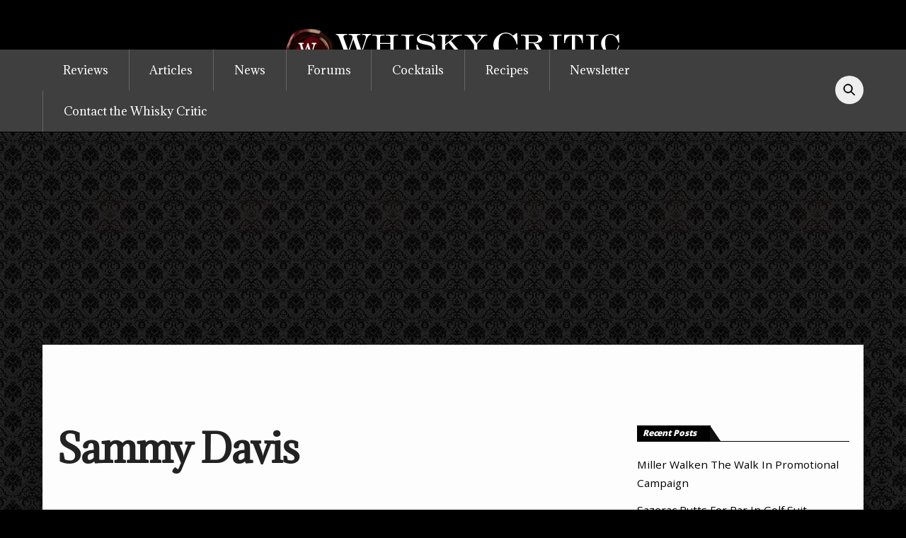

--- FILE ---
content_type: text/html; charset=utf-8
request_url: https://www.google.com/recaptcha/api2/aframe
body_size: 268
content:
<!DOCTYPE HTML><html><head><meta http-equiv="content-type" content="text/html; charset=UTF-8"></head><body><script nonce="SPIGsS91qnHLAMV4sqeRCw">/** Anti-fraud and anti-abuse applications only. See google.com/recaptcha */ try{var clients={'sodar':'https://pagead2.googlesyndication.com/pagead/sodar?'};window.addEventListener("message",function(a){try{if(a.source===window.parent){var b=JSON.parse(a.data);var c=clients[b['id']];if(c){var d=document.createElement('img');d.src=c+b['params']+'&rc='+(localStorage.getItem("rc::a")?sessionStorage.getItem("rc::b"):"");window.document.body.appendChild(d);sessionStorage.setItem("rc::e",parseInt(sessionStorage.getItem("rc::e")||0)+1);localStorage.setItem("rc::h",'1768165333745');}}}catch(b){}});window.parent.postMessage("_grecaptcha_ready", "*");}catch(b){}</script></body></html>

--- FILE ---
content_type: text/javascript
request_url: https://get.s-onetag.com/f54c6f7e-b6b2-4db9-a981-5bbe4ef7b875/tag.min.js
body_size: 5779
content:
(function(){function q(a){var b=0;return function(){return b<a.length?{done:!1,value:a[b++]}:{done:!0}}}function r(a){var b="undefined"!=typeof Symbol&&Symbol.iterator&&a[Symbol.iterator];return b?b.call(a):{next:q(a)}}var aa="function"==typeof Object.create?Object.create:function(a){function b(){}b.prototype=a;return new b},t;
if("function"==typeof Object.setPrototypeOf)t=Object.setPrototypeOf;else{var u;a:{var ba={J:!0},v={};try{v.__proto__=ba;u=v.J;break a}catch(a){}u=!1}t=u?function(a,b){a.__proto__=b;if(a.__proto__!==b)throw new TypeError(a+" is not extensible");return a}:null}var x=t;
function y(a,b){a.prototype=aa(b.prototype);a.prototype.constructor=a;if(x)x(a,b);else for(var d in b)if("prototype"!=d)if(Object.defineProperties){var e=Object.getOwnPropertyDescriptor(b,d);e&&Object.defineProperty(a,d,e)}else a[d]=b[d];a.Aa=b.prototype}var z="function"==typeof Object.defineProperties?Object.defineProperty:function(a,b,d){a!=Array.prototype&&a!=Object.prototype&&(a[b]=d.value)},A="undefined"!=typeof window&&window===this?this:"undefined"!=typeof global&&null!=global?global:this;
function B(){B=function(){};A.Symbol||(A.Symbol=ca)}function C(a,b){this.a=a;z(this,"description",{configurable:!0,writable:!0,value:b})}C.prototype.toString=function(){return this.a};var ca=function(){function a(d){if(this instanceof a)throw new TypeError("Symbol is not a constructor");return new C("jscomp_symbol_"+(d||"")+"_"+b++,d)}var b=0;return a}();
function D(){B();var a=A.Symbol.iterator;a||(a=A.Symbol.iterator=A.Symbol("Symbol.iterator"));"function"!=typeof Array.prototype[a]&&z(Array.prototype,a,{configurable:!0,writable:!0,value:function(){return da(q(this))}});D=function(){}}function da(a){D();a={next:a};a[A.Symbol.iterator]=function(){return this};return a}function E(){this.g=!1;this.c=null;this.b=void 0;this.a=1;this.s=0;this.f=null}function F(a){if(a.g)throw new TypeError("Generator is already running");a.g=!0}
E.prototype.j=function(a){this.b=a};function G(a,b){a.f={P:b,Z:!0};a.a=a.s}E.prototype.return=function(a){this.f={return:a};this.a=this.s};function H(a,b,d){a.a=d;return{value:b}}function ea(a){this.a=new E;this.b=a}function fa(a,b){F(a.a);var d=a.a.c;if(d)return I(a,"return"in d?d["return"]:function(e){return{value:e,done:!0}},b,a.a.return);a.a.return(b);return J(a)}
function I(a,b,d,e){try{var l=b.call(a.a.c,d);if(!(l instanceof Object))throw new TypeError("Iterator result "+l+" is not an object");if(!l.done)return a.a.g=!1,l;var h=l.value}catch(c){return a.a.c=null,G(a.a,c),J(a)}a.a.c=null;e.call(a.a,h);return J(a)}function J(a){for(;a.a.a;)try{var b=a.b(a.a);if(b)return a.a.g=!1,{value:b.value,done:!1}}catch(d){a.a.b=void 0,G(a.a,d)}a.a.g=!1;if(a.a.f){b=a.a.f;a.a.f=null;if(b.Z)throw b.P;return{value:b.return,done:!0}}return{value:void 0,done:!0}}
function ha(a){this.next=function(b){F(a.a);a.a.c?b=I(a,a.a.c.next,b,a.a.j):(a.a.j(b),b=J(a));return b};this.throw=function(b){F(a.a);a.a.c?b=I(a,a.a.c["throw"],b,a.a.j):(G(a.a,b),b=J(a));return b};this.return=function(b){return fa(a,b)};D();this[Symbol.iterator]=function(){return this}}function K(a,b){b=new ha(new ea(b));x&&x(b,a.prototype);return b}
function L(a,b){if(b){var d=A;a=a.split(".");for(var e=0;e<a.length-1;e++){var l=a[e];l in d||(d[l]={});d=d[l]}a=a[a.length-1];e=d[a];b=b(e);b!=e&&null!=b&&z(d,a,{configurable:!0,writable:!0,value:b})}}
L("Promise",function(a){function b(c){this.b=0;this.g=void 0;this.a=[];var f=this.c();try{c(f.resolve,f.reject)}catch(k){f.reject(k)}}function d(){this.a=null}function e(c){return c instanceof b?c:new b(function(f){f(c)})}if(a)return a;d.prototype.b=function(c){if(null==this.a){this.a=[];var f=this;this.c(function(){f.g()})}this.a.push(c)};var l=A.setTimeout;d.prototype.c=function(c){l(c,0)};d.prototype.g=function(){for(;this.a&&this.a.length;){var c=this.a;this.a=[];for(var f=0;f<c.length;++f){var k=
c[f];c[f]=null;try{k()}catch(m){this.f(m)}}}this.a=null};d.prototype.f=function(c){this.c(function(){throw c;})};b.prototype.c=function(){function c(m){return function(g){k||(k=!0,m.call(f,g))}}var f=this,k=!1;return{resolve:c(this.ba),reject:c(this.f)}};b.prototype.ba=function(c){if(c===this)this.f(new TypeError("A Promise cannot resolve to itself"));else if(c instanceof b)this.fa(c);else{a:switch(typeof c){case "object":var f=null!=c;break a;case "function":f=!0;break a;default:f=!1}f?this.aa(c):
this.j(c)}};b.prototype.aa=function(c){var f=void 0;try{f=c.then}catch(k){this.f(k);return}"function"==typeof f?this.ga(f,c):this.j(c)};b.prototype.f=function(c){this.s(2,c)};b.prototype.j=function(c){this.s(1,c)};b.prototype.s=function(c,f){if(0!=this.b)throw Error("Cannot settle("+c+", "+f+"): Promise already settled in state"+this.b);this.b=c;this.g=f;this.$()};b.prototype.$=function(){if(null!=this.a){for(var c=0;c<this.a.length;++c)h.b(this.a[c]);this.a=null}};var h=new d;b.prototype.fa=function(c){var f=
this.c();c.v(f.resolve,f.reject)};b.prototype.ga=function(c,f){var k=this.c();try{c.call(f,k.resolve,k.reject)}catch(m){k.reject(m)}};b.prototype.then=function(c,f){function k(p,w){return"function"==typeof p?function(M){try{m(p(M))}catch(N){g(N)}}:w}var m,g,n=new b(function(p,w){m=p;g=w});this.v(k(c,m),k(f,g));return n};b.prototype.catch=function(c){return this.then(void 0,c)};b.prototype.v=function(c,f){function k(){switch(m.b){case 1:c(m.g);break;case 2:f(m.g);break;default:throw Error("Unexpected state: "+
m.b);}}var m=this;null==this.a?h.b(k):this.a.push(k)};b.resolve=e;b.reject=function(c){return new b(function(f,k){k(c)})};b.race=function(c){return new b(function(f,k){for(var m=r(c),g=m.next();!g.done;g=m.next())e(g.value).v(f,k)})};b.all=function(c){var f=r(c),k=f.next();return k.done?e([]):new b(function(m,g){function n(M){return function(N){p[M]=N;w--;0==w&&m(p)}}var p=[],w=0;do p.push(void 0),w++,e(k.value).v(n(p.length-1),g),k=f.next();while(!k.done)})};return b});
var ia="function"==typeof Object.assign?Object.assign:function(a,b){for(var d=1;d<arguments.length;d++){var e=arguments[d];if(e)for(var l in e)Object.prototype.hasOwnProperty.call(e,l)&&(a[l]=e[l])}return a};L("Object.assign",function(a){return a||ia});
var ja={O:"connect_debug",K:"https://signal-beacon.s-onetag.com/beacon.min.js",ja:"https://ap.lijit.com/readerinfo/v2",da:"https://get.s-onetag.com/container-polyfills.js",ca:["fetch","Promise"],W:"https://onetag-geo.s-onetag.com/",oa:"https://onetag-geo-grouping.s-onetag.com/",pa:"https://geo-location.s-onetag.com/",U:86400,T:200,wa:"EU",va:10,ha:"https://ap.lijit.com/www/delivery/fpi.js?z=",ia:"https://gam-ad-unit-inspector.s-onetag.com/",za:{ra:"https://get.s-onetag.com/safeframe-urls/1.0.0/safe-frame-internal.html",
ta:"https://get.s-onetag.com/safeframe-urls/1.0.0/safe-frame.js"},ya:"https://prebid.s-onetag.com",la:"https://dfp-gateway.s-onetag.com/1",ua:86400,B:"https://connect-metrics-collector.s-onetag.com/metrics",Ba:5E3,xa:"https://get.s-onetag.com/underground-sync-portal/Portal.html",ka:"https://data-beacons.s-onetag.com/dataBeacons.min.js",qa:["hb_","ix_","amznp","amznbid"]};var O;function P(){if(O)return O;throw Error("Not initialized");};function ka(){this.window=window}var Q;function R(){Q||(Q=new ka);return Q}ka.prototype.get=function(){try{var a=la(this.window.top);a.__connect.state="FRIENDLY"}catch(b){a=la(this.window),a.__connect.state="UNFRIENDLY",a.I&&a.I.ext&&(a.__connect.state="SAFEFRAME")}return a};function la(a){a.__connect||(a.__connect={});return a};var ma=this&&this.a||function(a,b,d,e){function l(h){return h instanceof d?h:new d(function(c){c(h)})}return new (d||(d=Promise))(function(h,c){function f(g){try{m(e.next(g))}catch(n){c(n)}}function k(g){try{m(e["throw"](g))}catch(n){c(n)}}function m(g){g.done?h(g.value):l(g.value).then(f,k)}m((e=e.apply(a,b||[])).next())})};function na(){this.window=R().get();this.l=P()}
function oa(a){ma(S,void 0,void 0,function d(){var e=this,l;return K(d,function(h){l=e;e.window.__connect=e.window.__connect||{};e.window.__connect.beacon=e.window.__connect.beacon||{containerId:a.containerId,affiliateId:a.o,disablePIITracking:!!a.C};return h.return(new Promise(function(c){var f=l.window.document.createElement("script");f.onload=function(){c()};f.src=l.l.K;l.window.document.head.appendChild(f)}))})})}var S=null;function pa(a){this.a=a}pa.prototype.create=function(a){return new this.a[a.S](a.m)};var qa=this&&this.a||function(a,b,d,e){function l(h){return h instanceof d?h:new d(function(c){c(h)})}return new (d||(d=Promise))(function(h,c){function f(g){try{m(e.next(g))}catch(n){c(n)}}function k(g){try{m(e["throw"](g))}catch(n){c(n)}}function m(g){g.done?h(g.value):l(g.value).then(f,k)}m((e=e.apply(a,b||[])).next())})};function ra(a){this.R=new pa(a)}
function sa(a,b){return qa(a,void 0,void 0,function e(){var l=this,h,c,f,k,m,g;return K(e,function(n){switch(n.a){case 1:if(!b||0===b.length)return n.return(!0);h=ta(b);c=[];f=r(Object.keys(h));k=f.next();case 2:if(k.done){n.a=4;break}m=k.value;return H(n,ua(l,h[m]),5);case 5:g=n.b;c.push(g);k=f.next();n.a=2;break;case 4:return n.return(c.every(function(p){return p}))}})})}
function ua(a,b){return qa(a,void 0,void 0,function e(){var l=this,h,c,f,k,m,g,n;return K(e,function(p){switch(p.a){case 1:h="EXCLUDE"===b[0].m.ea,c=r(b),f=c.next();case 2:if(f.done){p.a=4;break}k=f.value;m=l.R.create(k);return H(p,m.sa(),5);case 5:g=p.b;n=k.m.ea;h="EXCLUDE"===n?h&&!g:h||g;f=c.next();p.a=2;break;case 4:return p.return(h)}})})}function ta(a){return a.reduce(function(b,d){var e=d.S;b[e]||(b[e]=[]);b[e].push(d);return b},{})};R().get();function va(){this.i=!0};function T(a){this.i=!0;this.window=a;this.window.addEventListener("focus",this.b.bind(this));this.window.addEventListener("focusin",this.b.bind(this));this.window.addEventListener("blur",this.a.bind(this));this.window.addEventListener("focusout",this.a.bind(this))}y(T,va);T.prototype.b=function(){this.i=!0};T.prototype.a=function(){this.window.document.hasFocus()?this.i=!0:this.i=!1};function U(a,b){this.i=!0;this.window=a;this.c=void 0===b?10:b;this.g="mousemove mousedown scroll keyup keypress keydown touchstart touchmove touchend".split(" ");a=r(this.g);for(b=a.next();!b.done;b=a.next())this.window.addEventListener(b.value,this.a.bind(this));this.a()}y(U,va);U.prototype.a=function(){var a=this;this.b||(this.b=this.window.setTimeout(function(){clearTimeout(a.j);a.j=a.window.setTimeout(a.f.bind(a),1E3*a.c);a.b=null},50),this.i=!0)};U.prototype.f=function(){this.i=!1};function wa(a,b){this.a=a;this.b=b}var V;wa.prototype.i=function(){return this.a.i&&this.b.i};function xa(){}xa.prototype.create=function(){return new XMLHttpRequest};function ya(){this.a=new xa}ya.prototype.send=function(a,b){var d=this.a.create();d.open("POST",a,!1);d.setRequestHeader("Content-Type","text/plain");d.send(JSON.stringify(b))};function za(a,b){a=Error.call(this,JSON.stringify(b));this.message=a.message;"stack"in a&&(this.stack=a.stack)}y(za,Error);var Aa=this&&this.a||function(a,b,d,e){function l(h){return h instanceof d?h:new d(function(c){c(h)})}return new (d||(d=Promise))(function(h,c){function f(g){try{m(e.next(g))}catch(n){c(n)}}function k(g){try{m(e["throw"](g))}catch(n){c(n)}}function m(g){g.done?h(g.value):l(g.value).then(f,k)}m((e=e.apply(a,b||[])).next())})};function Ba(){}
function Ca(a,b){var d=void 0===d?{}:d;return Aa(a,void 0,void 0,function l(){var h,c,f;return K(l,function(k){if(1==k.a)return H(k,fetch(b,d),2);if(3!=k.a)return h=k.b,H(k,h.json(),3);c=k.b;f=h.status.toString();if("4"===f[0]||"5"===f[0])throw new za(f,c);return k.return(c)})})};var W=this&&this.a||function(a,b,d,e){function l(h){return h instanceof d?h:new d(function(c){c(h)})}return new (d||(d=Promise))(function(h,c){function f(g){try{m(e.next(g))}catch(n){c(n)}}function k(g){try{m(e["throw"](g))}catch(n){c(n)}}function m(g){g.done?h(g.value):l(g.value).then(f,k)}m((e=e.apply(a,b||[])).next())})};function Da(){this.l=P();this.window=R().get();this.Y=new Ba;this.w=!1}var X;
function Ea(a){return W(a,void 0,void 0,function d(){var e=this,l,h;return K(d,function(c){switch(c.a){case 1:try{var f=JSON.parse(e.window.localStorage.getItem("connect-location"));var k=f.expiresAt>Date.now()?f.value:!1}catch(m){k=!1}if(l=k)return c.return(l);if(!e.w){c.a=2;break}return H(c,e.wait(e.l.T),3);case 3:return c.return(Ea(e));case 2:return e.w=!0,H(c,Fa(e),4);case 4:h=c.b;k={value:h,expiresAt:Date.now()+1E3*e.l.U};try{e.window.localStorage.setItem("connect-location",JSON.stringify(k))}catch(m){}e.w=
!1;return c.return(h)}})})}function Fa(a){return W(a,void 0,void 0,function d(){var e=this,l;return K(d,function(h){if(1==h.a)return H(h,Ca(e.Y,e.l.W),2);l=h.b;if(!l.country)throw e.w=!1,Error("Location not found");return h.return(l.country)})})}Da.prototype.wait=function(a){return W(this,void 0,void 0,function d(){return K(d,function(e){return e.return(new Promise(function(l){return setTimeout(l,a)}))})})};var Ga=function(){function a(){}a.X=function(){var b=R().get();b=b[a.a]=b[a.a]||{};b.pageViewId||(b.pageViewId=a.b());return b.pageViewId};a.b=function(){return+new Date+Math.floor(1E3*Math.random())};a.a="__connect";return a}();var Ha=this&&this.a||function(a,b,d,e){function l(h){return h instanceof d?h:new d(function(c){c(h)})}return new (d||(d=Promise))(function(h,c){function f(g){try{m(e.next(g))}catch(n){c(n)}}function k(g){try{m(e["throw"](g))}catch(n){c(n)}}function m(g){g.done?h(g.value):l(g.value).then(f,k)}m((e=e.apply(a,b||[])).next())})};
function Ia(){X||(X=new Da);this.V=X;this.window=R().get();this.G={pageViewId:Ga.X(),domain:this.window.location.hostname,path:this.window.location.pathname,isSafeFrame:"FRIENDLY"!==this.window.__connect.state,location:""};Ja(this)}Ia.prototype.get=function(){return this.G};function Ja(a){Ha(a,void 0,void 0,function d(){var e=this,l;return K(d,function(h){l=e;Ea(e.V).then(function(c){l.G.location=c});h.a=0})})};function Ka(){this.a=[];this.c={};this.l=P();if(!V){var a=R().get(),b=new T(a);a=new U(a);V=new wa(b,a)}this.f=V;this.window=R().get();this.j=new Ia;this.g=new ya;La(this)}var Y;function Ma(){Y||(Y=new Ka);return Y}function Z(a,b,d){a.c[b]||(a.c[b]=!0,a.a.push(Object.assign({},{containerId:b,type:"adoption",query:a.window.location.search.slice(0,100)})));d&&a.a.push(Object.assign({},{containerId:b,contentId:d,type:"adoption",query:a.window.location.search.slice(0,100)}))}
function La(a){a.window.addEventListener("beforeunload",a.b.bind(a));a.window.addEventListener("pagehide",a.b.bind(a));a.window.setInterval(function(){!a.f.i()&&a.a.length&&a.b()},1E3)}Ka.prototype.b=function(){var a=this.window.navigator,b={metadata:this.j.get(),payloads:this.a};this.a=[];var d=!1;a.sendBeacon&&(d=a.sendBeacon(this.l.B,JSON.stringify(b)));d||this.g.send(this.l.B,JSON.stringify(b))};var Na=this&&this.a||function(a,b,d,e){function l(h){return h instanceof d?h:new d(function(c){c(h)})}return new (d||(d=Promise))(function(h,c){function f(g){try{m(e.next(g))}catch(n){c(n)}}function k(g){try{m(e["throw"](g))}catch(n){c(n)}}function m(g){g.done?h(g.value):l(g.value).then(f,k)}m((e=e.apply(a,b||[])).next())})};function Oa(a){var b={};this.h=a;this.L=b;this.u=[];this.A=Ma();this.window=R().get();this.F=new ra(b)}
Oa.prototype.start=function(){return Na(this,void 0,void 0,function b(){var d=this,e,l,h,c,f,k,m;return K(b,function(g){switch(g.a){case 1:e=r(d.h.groups),l=e.next();case 2:if(l.done){g.a=4;break}h=l.value;return H(g,sa(d.F,h.filters),5);case 5:c=g.b;if(!c){g.a=3;break}f=r(h.N);k=f.next();case 7:if(k.done){g.a=3;break}m=k.value;return H(g,Pa(d,m),8);case 8:k=f.next();g.a=7;break;case 3:l=e.next();g.a=2;break;case 4:d.u.length&&Qa(d),g.a=0}})})};
function Pa(a,b){return Na(a,void 0,void 0,function e(){var l=this,h,c,f;return K(e,function(k){if(1==k.a)return H(k,sa(l.F,b.filters),2);h=k.b;if(!h)return k.return();var m=b.contentType,g=b.m,n=b.M,p=l.h.containerId;g.o=l.h.H.o;c=new l.L[m](g,n,p);f=b.M;c.na?(Z(l.A,l.h.containerId,f),c.D()):"loading"!==l.window.document.readyState?(Z(l.A,l.h.containerId,f),c.D()):l.u.push({implementation:c,id:f});k.a=0})})}
function Qa(a){a.window.document.addEventListener("readystatechange",function(){if("loading"!==a.window.document.readyState){for(var b=r(a.u),d=b.next();!d.done;d=b.next()){d=d.value;var e=d.implementation;Z(a.A,a.h.containerId,d.id);e.D()}a.u=[]}})};function Ra(){var a={H:{Ca:"00e61215-5fc1-41e0-ae80-9e646f1b255a",o:100093},containerId:"f54c6f7e-b6b2-4db9-a981-5bbe4ef7b875",groups:[{groupId:"ebb8d555-9dc2-447b-b6cc-5e18f9e000fb",enabled:!0,filters:[],m:{},N:[]}],m:{}};this.h=a;O=ja;this.window=R().get();this.a=Ma();this.b=new Oa(a);var b=a.containerId;this.window.__connect=this.window.__connect||{};this.window.__connect.containerIds=this.window.__connect.containerIds||{};this.window.__connect.containerIds[b]||(a=a.containerId,Z(this.a,this.h.containerId),
this.window.__connect.containerIds[a]=!0,Sa(this)?Ta(this):this.start())}Ra.prototype.start=function(){if(-1===this.window.document.URL.indexOf(P().O+"=1")?0:-1===document.currentScript.src.indexOf("tag.debug.js")){var a=this.window.document.createElement("script");a.src=document.currentScript.src.replace("tag.min.js","tag.debug.js");this.window.document.head.appendChild(a)}else this.h.m.ma||(S||(S=new na),oa({o:this.h.H.o,containerId:this.h.containerId,C:this.h.m.C})),this.b.start()};
function Sa(a){var b=a.window;return P().ca.some(function(d){return!b[d]})}function Ta(a){var b=a.window.document.createElement("script");b.src=P().da;b.onload=function(){a.start()};a.window.document.head.appendChild(b)};new Ra;}).call({})
/* 
date-of-deployment: UTC2020-08-20T14:26:04Z 
contents:
filters:
container:
@connect/underground-container: 2.5.2
*/